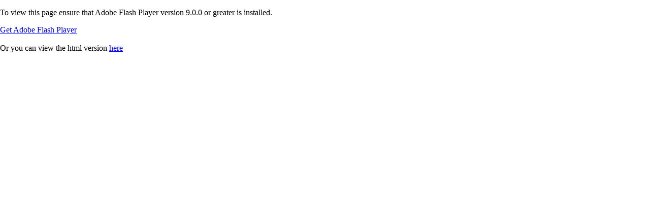

--- FILE ---
content_type: text/html
request_url: http://hrbk12.org/classes/1950s/1956/yearbook/index.html
body_size: 3590
content:
<!DOCTYPE html PUBLIC "-//W3C//DTD XHTML+RDFa 1.0//EN" "http://www.w3.org/MarkUp/DTD/xhtml-rdfa-1.dtd">
<html xmlns="http://www.w3.org/1999/xhtml" 
    version="XHTML+RDFa 1.0"
    xmlns:og="http://ogp.me/ns#"
    xml:lang="en">
<!-- 
    Smart developers always View Source. 
    
    This application was built using Adobe Flex, an open source framework
    for building rich Internet applications that get delivered via the
    Flash Player or to desktops via Adobe AIR. 
    
    Learn more about Flex at http://flex.org 
    // -->
<head>
<meta http-equiv="Content-Type" content=
"text/html; charset=utf-8" />
<title>1956_Yearbook</title>
<meta name="Keywords" content="CHS 1954 Class Yearbook" />
<meta name="Description" content="The complete 1954 CHS Yearbook" />
<meta name="Generator" content="Flip PDF 3.8.3  at http://www.flipbuilder.com" />
<meta name="medium" content="video"/> 

<meta property="og:image" content="files/shot.png"/>
<meta property="og:title" content="1956_Yearbook"/> 
<meta property="og:description" content="The complete 1954 CHS Yearbook" />
<meta property="og:video" content="book.swf"/> 
<meta property="og:video:height" content="300"/> 
<meta property="og:video:width" content="420"/> 
<meta property="og:video:type" content="application/x-shockwave-flash"/> 

<meta name="video_height" content="300"/> 
<meta name="video_width" content="420"/> 
<meta name="video_type" content="application/x-shockwave-flash"/> 
<meta name="og:image" content="files/shot.png"/>

<link rel="image_src" href="files/shot.png"/>
<!-- Include CSS to eliminate any default margins/padding and set the height of the html element and 
       the body element to 100%, because Firefox, or any Gecko based browser, interprets percentage as 
    the percentage of the height of its parent container, which has to be set explicitly.  Initially, 
    don't display flashContent div so it won't show if JavaScript disabled.
  -->

<style type="text/css" media="screen">
/*<![CDATA[*/
html,
body
{
 height:100%;
}

body
{
 margin:0;
 padding:0;
 overflow:auto;
 text-align:center;
 background-color: #ffffff;
}

#flashContent
{
 display:none;
}
/*]]>*/
</style>
<script type="text/javascript" src="js/swfobject.js"></script>
<script type="text/javascript">
//<![CDATA[
					 var ua = navigator.userAgent.toLowerCase(),
		platform = navigator.platform.toLowerCase(),
		UA = ua.match(/(opera|ie|firefox|chrome|version)[\s\/:]([\w\d\.]+)?.*?(safari|version[\s\/:]([\w\d\.]+)|$)/) || [null, 'unknown', 0],
		mode = UA[1] == 'ie' && document.documentMode;
		
		var BR = {
				extend: Function.prototype.extend,
				name: (UA[1] == 'version') ? UA[3] : UA[1],
				version: mode || parseFloat((UA[1] == 'opera' && UA[4]) ? UA[4] : UA[2]),
				Platform: {
					name: ua.match(/ip(?:ad|od|hone)/) ? 'ios' : (ua.match(/(?:webos|android|bada|symbian|palm|blackberry)/) || platform.match(/mac|win|linux/) || ['other'])[0]
				},
				Features: {
					xpath: !!(document.evaluate),
					air: !!(window.runtime),
					query: !!(document.querySelector),
					json: !!(window.JSON)
				},
				Plugins: {}
			};
      // BR.Platform.name ='ios';     
        if(BR.Platform.name == 'ios'||BR.Platform.name == 'android') window.location = "mobile/index.html";
        if( BR.Platform.name == 'webos' || BR.Platform.name == 'bada' || BR.Platform.name == 'symbian' || BR.Platform.name == 'palm' || BR.Platform.name == 'blackberry') window.location = dir+"assets/seo/page1.html";
		


          function getURLParam(strParamName){
       var strReturn = "";
      var strHref = window.location.href;
       if ( strHref.indexOf("?") > -1 ){
       var strQueryString = strHref.substr(strHref.indexOf("?")).toLowerCase();
       var aQueryString = strQueryString.split("&");
       for ( var iParam = 0; iParam < aQueryString.length; iParam++ ){
       if (  aQueryString[iParam].indexOf(strParamName.toLowerCase() + "=") > -1 ){
       var aParam = aQueryString[iParam].split("=");
       strReturn = aParam[1];
       break;
       }
       }
       }
       return unescape(strReturn);
     } 
     var pageIndex=getURLParam('pageIndex');
     if(!pageIndex){
      pageIndex=1;
     }
     var alwaysShowBookMark=getURLParam('alwaysShowBookMark');
      if(!alwaysShowBookMark){
       alwaysShowBookMark=false;
     }
     var alwaysShowThumbnails=getURLParam('alwaysShowThumbnails');
      if(!alwaysShowThumbnails){
       alwaysShowThumbnails=false;
     }
     var alwaysMinimeStyle=getURLParam('alwaysMinimeStyle');
      if(!alwaysMinimeStyle){
       alwaysMinimeStyle=false;
     }
     var currentHTMLURL=escape(window.location.href);
      if(!currentHTMLURL){
       currentHTMLURL='';
     }
     
     var pice=getURLParam('pice');
      if(!pice){
       pice=false;
     }
     var lang=getURLParam('lang');
      if(!lang){
       lang="NONE";
     }
     var itemValues=getURLParam('itemValues');
      if(!itemValues){
       itemValues="NONE";
     }
     
     
         
         
            <!-- For version detection, set to min. required Flash Player version, or 0 (or 0.0.0), for no version detection. --> 
            var swfVersionStr = "9.0.0";
            <!-- To use express install, set to playerProductInstall.swf, otherwise the empty string. -->
            var xiSwfUrlStr = "";
            var flashvars = {pageIndex:pageIndex,alwaysShowBookMark:alwaysShowBookMark,alwaysShowThumbnails:alwaysShowThumbnails,
            alwaysMinimeStyle:alwaysMinimeStyle,currentHTMLURL:currentHTMLURL,pice:pice,lang:lang,itemValues:itemValues};
            var params = {};
            params.quality = "high";
            params.bgcolor = "#ffffff";
            params.allowscriptaccess = "always";
            params.allowfullscreen = "true"; 
            params.wmode = "window";          
            var attributes = {};
            attributes.id = "FlipBookBuilder";
            attributes.name = "FlipBookBuilder";
            attributes.align = "middle";
            swfobject.embedSWF(
                "book.swf", "flashContent", 
                "100%", "100%", 
                swfVersionStr, xiSwfUrlStr, 
                flashvars, params, attributes);
   <!-- JavaScript enabled so display the flashContent div in case it is not replaced with a swf object. -->
   swfobject.createCSS("#flashContent", "display:block;text-align:left;");
//]]>
</script>
</head>
<body>
<!-- SWFObject's dynamic embed method replaces this alternative HTML content with Flash content when enough 
    JavaScript and Flash plug-in support is available. The div is initially hidden so that it doesn't show
    when JavaScript is disabled.
  -->
<div id="flashContent">
<p>To view this page ensure that Adobe Flash Player version 9.0.0
or greater is installed.</p>
<script type="text/javascript">
//<![CDATA[
 
    var pageHost = ((document.location.protocol == "https:") ? "https://" : "http://"); 
    document.write("<a href='http://www.adobe.com/go/getflashplayer'>Get Adobe Flash Player<\/a> <br/> <br/> Or you can view the html version <a href='mobile/index.html'> here </a>" ); 
//]]>
</script></div>
<noscript><div><object classid=
"clsid:D27CDB6E-AE6D-11cf-96B8-444553540000" width="100%" height=
"100%" id="FlipBookBuilder"><param name="movie" value="book.swf" />
<param name="quality" value="high" />
<param name="bgcolor" value="#ffffff" />
<param name="allowScriptAccess" value="always" />
<param name="allowFullScreen" value="true" />
<!--[if !IE]>-->
<object type="application/x-shockwave-flash" data="book.swf" width=
"100%" height="100%"><param name="quality" value="high" />
<param name="bgcolor" value="#ffffff" />
<param name="allowScriptAccess" value="always" />
<param name="allowFullScreen" value="true" />
<param name="wmode" value="window" />
<!--<![endif]--><!--[if gte IE 6]>-->
<p>Either scripts and active content are not permitted to run or
Adobe Flash Player version 9.0.0 or greater is not installed.</p>
<!--<![endif]--> <a href=
"http://www.adobe.com/go/getflashplayer">Get Adobe Flash Player</a> <br/> <br/> Or you can view the html version <a href='mobile/index.html'> here </a>
<!--[if !IE]>--></object> <!--<![endif]--></object></div></noscript>


</body>
</html>
